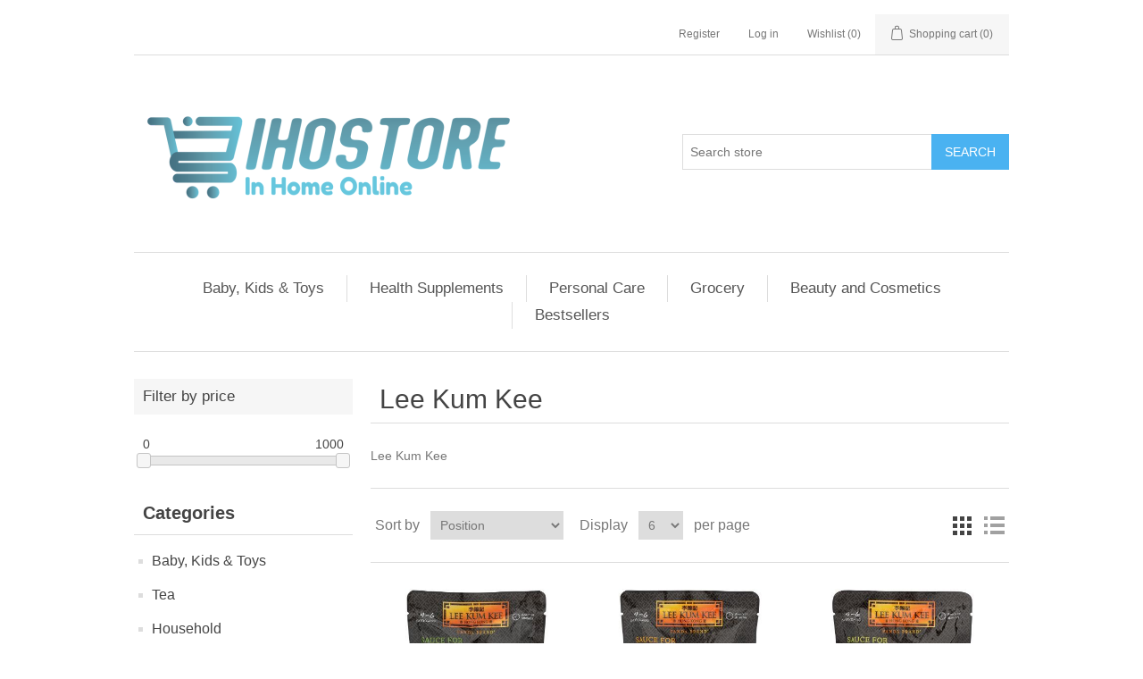

--- FILE ---
content_type: text/html; charset=utf-8
request_url: https://ihostore.com/lee-kum-kee
body_size: 66029
content:
<!DOCTYPE html><html lang=en class=html-manufacturer-page><head><title>Lee Kum Kee</title><meta charset=UTF-8><meta name=description content="We offer a wide variety of trusted products, including high-quality health supplements, effective skincare products, and essential vitamins. Order now!"><meta name=keywords content="Lee Kum Kee"><meta name=generator content=nopCommerce><meta name=viewport content="width=device-width, initial-scale=1"><noscript><img height=1 width=1 style=display:none src="https://www.facebook.com/tr?id=964045178153446&amp;ev=PageView&amp;noscript=1"></noscript><meta name=referrer content=no-referrer-when-downgrade><meta name=google-site-verification content=LTc0EL_-pvDDhlCRDGqN7vxn4grzDfe1tXgd57VCURk><meta name=google-site-verification content=zOVfc034BuNvKH4msPGnY8BQ1biu7nTijzhDz27cUdM><meta name=google-site-verification content=8_HCneJDBmJ9gXhkS6VMZfOeoD-S_h2aQtv24vYuU0w><img srcset="" src="" alt=""><meta name=seobility content=d87039c9c79e59315ab5d8b0a1837cab><meta property=og:type content=website><meta property=og:site_name content=IhoStore><meta property=og:title content="Lee Kum Kee"><meta property=og:url content=/lee-kum-kee><meta property=og:image content=https://ihostore.com/images/thumbs/default-image_200.png><meta property=og:description content="We offer a wide variety of trusted products, including high-quality health supplements, effective skincare products, and essential vitamins. Order now!"><meta name=google-site-verification content=F2PfMCsTzs7cuPqJfv_OltV9FZnYO5Fpc0WWQQEMJF8><script async src="https://www.googletagmanager.com/gtag/js?id=G-HC6EJBD5YJ"></script><link href=/bundles/bj_uc8hdvogqgvhyntwygjxouzakh90zexgoovy68ti.min.css rel=stylesheet><link rel=canonical href=https://ihostore.com/lee-kum-kee><link rel="shortcut icon" href="/icons/icons_0/ihostore fav icon transparent.ico"></head><body><div class=ajax-loading-block-window style=display:none></div><div id=dialog-notifications-success title=Notification style=display:none></div><div id=dialog-notifications-error title=Error style=display:none></div><div id=dialog-notifications-warning title=Warning style=display:none></div><div id=bar-notification class=bar-notification-container data-close=Close></div><!--[if lte IE 8]><div style=clear:both;height:59px;text-align:center;position:relative><a href=http://www.microsoft.com/windows/internet-explorer/default.aspx target=_blank><img src=/Themes/DefaultClean/Content/images/ie_warning.jpg height=42 width=820 alt="You are using an outdated browser. For a faster, safer browsing experience, upgrade for free today."></a></div><![endif]--><div class=master-wrapper-page><div class=header><div class=header-upper><div class=header-selectors-wrapper></div><div class=header-links-wrapper><div class=header-links><ul><li><a href="/register?returnUrl=%2Flee-kum-kee" class=ico-register>Register</a></li><li><a href="/login?returnUrl=%2Flee-kum-kee" class=ico-login>Log in</a></li><li><a href=/wishlist class=ico-wishlist><span class=wishlist-label>Wishlist</span> <span class=wishlist-qty>(0)</span></a></li><li id=topcartlink><a href=/cart class=ico-cart><span class=cart-label>Shopping cart</span> <span class=cart-qty>(0)</span></a></li></ul></div><div id=flyout-cart class=flyout-cart><div class=mini-shopping-cart><div class=count>You have no items in your shopping cart.</div></div></div></div></div><div class=header-lower><div class=header-logo><a href="/"><img alt=IhoStore src="https://ihostore.com/images/thumbs/0063007_ihostore logo 550px 150 .png"></a></div><div class="search-box store-search-box"><form method=get id=small-search-box-form action=/search><input type=text class=search-box-text id=small-searchterms autocomplete=off name=q placeholder="Search store" aria-label="Search store"> <button type=submit class="button-1 search-box-button">Search</button></form></div></div></div><div class=header-menu><ul class="top-menu notmobile"><li><a href=/baby-kids-and-toys>Baby, Kids &amp; Toys</a><div class=sublist-toggle></div><ul class="sublist first-level"><li><a href=/baby-and-children-baby-bath-and-shampoo>Baby Bath and Shampoo</a></li><li><a href=/baby-and-children-toys>Toys</a></li><li><a href=/baby-and-children-baby-lotion-and-oil>Baby Lotion and Oil</a></li><li><a href=/baby-and-children-nursery-cleaning>Nursery Cleaning</a></li><li><a href=/baby-and-children-childrens-health>Children&#x27;s Health</a></li><li><a href=/baby-and-children-maternity-care>Maternity Care</a></li><li><a href=/baby-and-children-baby-skin-and-sun>Baby Skin and Sun</a></li><li><a href=/baby-and-children-oral-care>Oral Care</a></li><li><a href=/baby-and-children-diapers-and-wipes>Diapers and Wipes</a></li><li><a href=/baby-and-children-childrens-vitamins>Children&#x27;s Vitamins</a></li><li><a href=/baby-and-children-bottles-and-cups>Bottles and Cups</a></li><li><a href=/baby-and-children-childrens-homeopathic>Children&#x27;s Homeopathic</a></li><li><a href=/baby-and-children-food-and-formula>Food and Formula</a><div class=sublist-toggle></div><ul class=sublist><li><a href=/food-and-beverage-apple-sauce-and-fruit-squeeze>Apple Sauce and Fruit Squeeze</a></li></ul></li></ul></li><li><a href=/best-health-supplements>Health Supplements</a><div class=sublist-toggle></div><ul class="sublist first-level"><li><a href=/health-supplements-oral-health>Oral Health</a></li><li><a href=/health-supplements-fish-oil-and-omegas>Fish Oil and Omegas</a></li><li><a href=/health-supplements-antioxidants>Antioxidants</a></li><li><a href=/health-supplements-protein-and-meal-replacement-powders>Protein and Meal Replacement Powders</a></li><li><a href=/health-supplements-digestive-health>Digestive Health</a></li><li><a href=/health-supplements-mens-health>Men&#x27;s Health</a></li><li><a href=/health-supplements-sexual-health>Sexual Health</a></li><li><a href=/health-supplements-pain-relief>Pain Relief</a></li><li><a href=/health-supplements-kidney-and-liver>Kidney and Liver</a></li><li><a href=/health-supplements-essential-fatty-acids>Essential Fatty Acids</a></li><li><a href=/health-supplements-bioflavonoids>Bioflavonoids</a></li><li><a href=/health-supplements-blood-sugar-support>Blood Sugar Support</a></li><li><a href=/health-supplements-nausea>Nausea</a></li><li><a href=/health-supplements-sleep-aids>Sleep Aids</a></li><li><a href=/health-supplements-anti-aging>Anti-Aging</a></li><li><a href=/health-supplements-eye-care>Eye Care</a></li><li><a href=/health-supplements-testing-aids>Testing Aids</a></li><li><a href=/supplements-supplements-specialty>Supplements, Specialty</a></li><li><a href=/health-supplements-nutritional-enhancers>Nutritional Enhancers</a></li><li><a href=/health-supplements-glandular-and-hormonal-health>Glandular and Hormonal Health</a></li><li><a href=/health-supplements-thyroid>Thyroid</a></li><li><a href=/health-supplements-circulatory-system>Circulatory System</a></li><li><a href=/health-supplements-allergy-and-sinus>Allergy and Sinus</a></li><li><a href=/health-supplements-cardiovascular-health>Cardiovascular Health</a></li><li><a href=/health-supplements-digestive-health-and-cleansing>Digestive Health and Cleansing</a></li><li><a href=/health-supplements-ear-care-and-hearing>Ear Care and Hearing</a></li><li><a href=/health-supplements-coenzyme-q10>Coenzyme Q10</a></li><li><a href=/health-supplements-cardiovascular-support>Cardiovascular Support</a></li><li><a href=/health-supplements-sore-throat>Sore Throat</a></li><li><a href=/health-supplements-stress-sleep-and-cognitive-function>Stress, Sleep and Cognitive Function</a></li><li><a href=/health-supplements-vision>Vision</a></li><li><a href=/health-supplements-immune-system>Immune System</a></li><li><a href=/health-supplements-hair-skin-and-nails>Hair, Skin, and Nails</a></li><li><a href=/health-supplements-superfoods>Superfoods</a></li><li><a href=/health-supplements-probiotics>Probiotics</a></li><li><a href=/health-supplements-multivitamin>Multivitamin</a></li><li><a href=/health-supplements-cough-cold-and-flu>Cough, Cold, and Flu</a></li><li><a href=/health-supplements-natural-supplements>Natural Supplements</a></li><li><a href=/health-supplements-womens-health>Women&#x27;s Health</a></li><li><a href=/health-supplements-immune-and-allergy-health>Immune and Allergy Health</a></li><li><a href=/health-supplements-bone-and-joint>Bone and Joint</a></li><li><a href=/health-supplements-mood-and-stress>Mood and Stress</a></li><li><a href=/health-supplements-supplement-preparation>Supplement Preparation</a></li><li><a href=/health-supplements-brain-and-memory>Brain and Memory</a></li><li><a href=/health-supplements-cleansing-and-detox>Cleansing and Detox</a></li><li><a href=/health-supplements-urinary-tract>Urinary Tract</a></li><li><a href=/health-supplements-joint-and-skeletal-health>Joint and Skeletal Health</a></li><li><a href=/health-supplements-anti-inflammatory>Anti-Inflammatory</a></li><li><a href=/health-supplements-diet-and-performance>Diet and Performance</a></li><li><a href=/health-supplements-respiratory>Respiratory</a></li><li><a href=/health-supplements-meal-replacements-and-supplements>Meal Replacements and Supplements</a></li></ul></li><li><a href=/personal-care>Personal Care</a><div class=sublist-toggle></div><ul class="sublist first-level"><li><a href=/personal-care-deodorant>Deodorant</a></li><li><a href=/bath-and-body>Bath and Body</a><div class=sublist-toggle></div><ul class=sublist><li><a href=/bath-and-body-body-scrub>Body Scrub</a></li><li><a href=/bath-and-body-liquid-hand-soap>Liquid Hand Soap</a></li><li><a href=/bath-and-body-shea-butter>Shea Butter</a></li><li><a href=/bath-and-body-body-and-massage-oils>Body and Massage Oils</a></li><li><a href=/bath-and-body-hand-and-body-lotion>Hand and Body Lotion</a></li><li><a href=/bath-and-body-bath-accessories>Bath Accessories</a></li><li><a href=/bath-and-body-body-wash>Body Wash</a></li><li><a href=/bath-and-body-fragrance>Fragrance</a></li><li><a href=/bath-and-body-bubble-bath-and-soaks>Bubble Bath and Soaks</a></li><li><a href=/bath-and-body-bar-soap>Bar Soap</a></li></ul></li><li><a href=/personal-care-skin-care>Skin Care</a></li><li><a href=/personal-care-contact-lens-solution>Contact Lens Solution</a></li><li><a href=/personal-care-shaving-creams>Shaving Creams</a></li><li><a href=/personal-care-organic-soaps>Organic soaps</a></li><li><a href=/personal-care-hand-sanitizer>Hand Sanitizer</a></li><li><a href=/personal-care-nail-care>Nail Care</a></li><li><a href=/personal-care-sun-care>Sun Care</a></li><li><a href=/personal-care-feminine-care>Feminine Care</a></li><li><a href=/personal-care-mens-grooming>Men&#x27;s Grooming</a></li><li><a href=/personal-care-sexual-health>Sexual Health</a></li><li><a href=/personal-care-oral-health>Oral Health</a></li><li><a href=/personal-care-first-aid-and-healing>First Aid and Healing</a></li><li><a href=/personal-care-oral-care>Oral Care</a></li><li><a href=/personal-care-insect-repellent>Insect Repellent</a></li><li><a href=/personal-care-oral-hygiene>Oral Hygiene</a></li><li><a href=/personal-care-first-aid>First Aid</a></li><li><a href=/personal-care-foot-care>Foot Care</a><div class=sublist-toggle></div><ul class=sublist><li><a href=/bath-and-body-gloves-and-socks>Gloves and Socks</a></li></ul></li></ul></li><li><a href=/grocery-2>Grocery</a><div class=sublist-toggle></div><ul class="sublist first-level"><li><a href=/home-baking>Home Baking</a><div class=sublist-toggle></div><ul class=sublist><li><a href=/baking-mix>Baking Mix</a></li><li><a href=/baking-ingredients>Baking Ingredients</a></li></ul></li><li><a href=/breakfast-foods>Breakfast Foods</a><div class=sublist-toggle></div><ul class=sublist><li><a href=/organic-honey>Organic Honey</a></li><li><a href=/food-and-beverage-hot-cereal>Hot Cereal</a></li><li><a href=/food-and-beverage-syrup>Syrup</a></li><li><a href=/food-and-beverage-beans-and-grains>Beans and Grains</a></li><li><a href=/food-and-beverage-sandwich-spreads>Sandwich Spreads</a></li><li><a href=/food-and-beverage-nut-butters-and-spreads>Nut Butters and Spreads</a></li><li><a href=/food-and-beverage-fruit-spreads>Fruit Spreads</a></li><li><a href=/food-and-beverage-cereal>Cereal</a></li><li><a href=/food-and-beverage-butters>Butters</a></li></ul></li><li><a href=/rice-grains-pasta-and-noddles>Rice, Grains, Pasta, Nuts, Beans and Seeds</a><div class=sublist-toggle></div><ul class=sublist><li><a href=/food-and-beverage-beans-and-legumes>Beans and Legumes</a></li><li><a href=/food-and-beverage-nuts>Nuts</a></li><li><a href=/food-and-beverage-fibers-and-seeds>Fibers and Seeds</a></li><li><a href=/organic-foods-hemp-flaxseeds-chia>Organic foods- Hemp, Flaxseeds, Chia</a></li><li><a href=/food-and-beverage-nuts-and-seeds>Nuts and Seeds</a></li><li><a href=/food-and-beverage-pasta-and-rice>Pasta and Rice</a></li><li><a href=/food-and-beverage-pasta>Pasta</a></li></ul></li><li><a href=/dessert-and-sweets>Dessert and Sweets</a><div class=sublist-toggle></div><ul class=sublist><li><a href=/food-and-beverage-sweet-snacks>Sweet Snacks</a></li><li><a href=/food-and-beverage-candy-and-chewing-gum>Candy and Chewing Gum</a></li><li><a href=/food-and-beverage-ice-cream-cones-and-toppings>Ice Cream Cones and Toppings</a></li><li><a href=/food-and-beverage-chocolate-bars>Chocolate Bars</a></li><li><a href=/food-and-beverage-cookies>Cookies</a></li><li><a href=/food-and-beverage-chocolate>Chocolate</a></li></ul></li><li><a href=/condiments-and-dressings>Condiments, Salsa, Relish and Dressings</a><div class=sublist-toggle></div><ul class=sublist><li><a href=/food-and-beverage-salsas-and-dips>Salsas and Dips</a></li><li><a href=/food-and-beverage-prepared-sauces>Ketchup, Sauces, Marinade</a></li><li><a href=/food-and-beverage-vinegar>Apple Cider and Balsamic Vinegar</a></li><li><a href=/food-and-beverage-salad-dressings>Salad Dressings</a></li><li><a href=/food-and-beverage-vinegars-and-cooking-wines>Vinegars and Cooking Wines</a></li><li><a href=/food-and-beverage-mustard>Mustard</a></li><li><a href=/food-and-beverage-pickles-peppers-and-relish>Pickles, Peppers and Relish</a></li><li><a href=/food-and-beverage-olives-pickles-peppers-and-relish>Olives, Pickles, Peppers and Relish</a></li><li><a href=/food-and-beverage-sweeteners>Sweeteners</a></li></ul></li><li><a href=/breads-and-crackers>Breads and Crackers</a><div class=sublist-toggle></div><ul class=sublist><li><a href=/food-and-beverage-croutons>Croutons</a></li><li><a href=/food-and-beverage-bread-and-baked-goods>Bread and Baked Goods</a></li><li><a href=/food-and-beverage-bread>Bread</a></li><li><a href=/food-and-beverage-crackers-and-crispbreads>Crackers and Crispbreads</a></li></ul></li><li><a href=/snacks>Snacks</a><div class=sublist-toggle></div><ul class=sublist><li><a href=/food-and-beverage-chips-and-snacks>Chips and Snacks</a></li><li><a href=/food-and-beverage-jerky>Jerky</a></li></ul></li><li><a href=/healthy-and-organic-energy-snacks>Healthy and Organic Energy Snacks</a><div class=sublist-toggle></div><ul class=sublist><li><a href=/food-and-beverage-fruit-and-fruit-snacks>Fruit and Fruit Snacks</a></li><li><a href=/food-and-beverage-nutritional-bars>Nutritional Bars</a></li><li><a href=/food-and-beverage-fruit-and-nut-bars>Fruit and Nut Bars</a></li><li><a href=/food-and-beverage-protein-snacks>Protein Snacks</a></li></ul></li><li><a href=/beverages>Beverages</a><div class=sublist-toggle></div><ul class=sublist><li><a href=/food-and-beverage-beverage-mixes>Beverage Mixes</a></li><li><a href=/food-and-beverage-juices-and-concentrates>Juices and Concentrates</a></li><li><a href=/food-and-beverage-beverages>Hot and Cold Beverages</a></li><li><a href=/food-and-beverage-non-dairy-milk>Non-Dairy Milk</a></li><li><a href=/food-and-beverage-coffee>Coffee</a></li><li><a href=/food-and-beverage-aseptic-milk>Aseptic Organic Milk</a></li><li><a href=/food-and-beverage-flavored-water>Flavored Water</a></li><li><a href=/food-and-beverage-concentrates-and-juices>Concentrates and Juices</a></li><li><a href=/food-and-beverage-water>Water</a></li></ul></li><li><a href=/canned-packed-ready-to-eat-goods>Canned, Packed, Ready to Eat goods</a><div class=sublist-toggle></div><ul class=sublist><li><a href=/food-and-beverage-packaged-fruits>CannedFruits</a></li><li><a href=/food-and-beverage-canned-fruit>Canned /Packed Fruit</a></li><li><a href=/food-and-beverage-canned-fish>Canned Fish</a></li><li><a href=/food-and-beverage-soups>Soups</a></li><li><a href=/food-and-beverage-soups-and-sauces>Soups and Sauces</a></li><li><a href=/food-and-beverage-canned-meat>Canned Meat</a></li><li><a href=/food-and-beverage-apple-sauce>Apple Sauce</a></li></ul></li><li><a href=/asian-european-spanish-foods>Asian, European, Spanish Foods</a><div class=sublist-toggle></div><ul class=sublist><li><a href=/food-and-beverage-ethnic-foods>Asian Foods</a></li><li><a href=/food-and-beverage-seaweed>Seaweed</a></li><li><a href=/food-and-beverage-food-preparation>Ready to Cook</a></li></ul></li><li><a href=/cooking-ingredients>Cooking Ingredients</a><div class=sublist-toggle></div><ul class=sublist><li><a href=/food-and-beverage-packaged-vegetables>Packaged Vegetables</a></li><li><a href=/food-and-beverage-pasta-sauce>Pasta Sauce</a></li><li><a href=/food-and-beverage-salt-spices-and-seasonings>Salt, Spices and Seasonings</a></li><li><a href=/food-and-beverage-cooking-oils>Cooking Oils</a></li><li><a href=/food-and-beverage-salt-spice-and-seasoning>Salt Spice and Seasoning</a></li><li><a href=/food-and-beverage-canned-vegetables>Canned Vegetables</a></li><li><a href=/food-and-beverage-salt-and-seasonings>Salt and Seasonings</a></li><li><a href=/food-and-beverage-tomato-and-tomato-products>Tomato and Tomato Products</a></li><li><a href=/food-and-beverage-soup>Broth and Soup Stocks</a></li><li><a href=/food-and-beverage-bread-crumbs-and-coatings>Bread Crumbs and Coatings</a></li></ul></li></ul></li><li><a href=/beauty-and-cosmetics>Beauty and Cosmetics</a><div class=sublist-toggle></div><ul class="sublist first-level"><li><a href=/cosmetics-eye-liner>Eye Liner</a></li><li><a href=/cosmetics-blush-and-powder>Blush and Powder</a></li><li><a href=/cosmetics-lipstick-and-lip-gloss>Lipstick and Lip Gloss</a></li><li><a href=/cosmetics-mascara>Mascara</a></li><li><a href=/cosmetics-eye-shadow>Eye Shadow</a></li><li><a href=/cosmetics-nail-polish>Nail Polish</a></li><li><a href=/cosmetics-cosmetic-tools>Cosmetic Tools</a></li><li><a href=/cosmetics-foundation-and-concealer>Foundation and Concealer</a></li></ul></li><li><a href=/bestsellers>Bestsellers</a></li></ul><div class=menu-toggle>Categories</div><ul class="top-menu mobile"><li><a href=/baby-kids-and-toys>Baby, Kids &amp; Toys</a><div class=sublist-toggle></div><ul class="sublist first-level"><li><a href=/baby-and-children-baby-bath-and-shampoo>Baby Bath and Shampoo</a></li><li><a href=/baby-and-children-toys>Toys</a></li><li><a href=/baby-and-children-baby-lotion-and-oil>Baby Lotion and Oil</a></li><li><a href=/baby-and-children-nursery-cleaning>Nursery Cleaning</a></li><li><a href=/baby-and-children-childrens-health>Children&#x27;s Health</a></li><li><a href=/baby-and-children-maternity-care>Maternity Care</a></li><li><a href=/baby-and-children-baby-skin-and-sun>Baby Skin and Sun</a></li><li><a href=/baby-and-children-oral-care>Oral Care</a></li><li><a href=/baby-and-children-diapers-and-wipes>Diapers and Wipes</a></li><li><a href=/baby-and-children-childrens-vitamins>Children&#x27;s Vitamins</a></li><li><a href=/baby-and-children-bottles-and-cups>Bottles and Cups</a></li><li><a href=/baby-and-children-childrens-homeopathic>Children&#x27;s Homeopathic</a></li><li><a href=/baby-and-children-food-and-formula>Food and Formula</a><div class=sublist-toggle></div><ul class=sublist><li><a href=/food-and-beverage-apple-sauce-and-fruit-squeeze>Apple Sauce and Fruit Squeeze</a></li></ul></li></ul></li><li><a href=/tea>Tea</a><div class=sublist-toggle></div><ul class="sublist first-level"><li><a href=/tea-wellness-teas>Wellness Teas</a></li><li><a href=/tea-oolong-tea>Oolong Tea</a></li><li><a href=/tea-wellness-tea>Wellness Tea</a></li><li><a href=/tea-green-tea>Green Tea</a></li><li><a href=/tea-chamomile-tea>Chamomile Tea</a></li><li><a href=/tea-chai-tea>Chai Tea</a></li><li><a href=/tea-assorted-teas>Assorted Teas</a></li><li><a href=/tea-rooibos-tea>Rooibos Tea</a></li><li><a href=/tea-pu-erh-tea>Pu-erh Tea</a></li><li><a href=/tea-white-tea>White Tea</a></li><li><a href=/tea-herbal-tea>Herbal Tea</a></li><li><a href=/tea-black-tea>Black Tea</a></li></ul></li><li><a href=/household>Household</a><div class=sublist-toggle></div><ul class="sublist first-level"><li><a href=/household-tableware>Tableware</a></li><li><a href=/household-biodegradable-bags>Biodegradable Bags</a></li><li><a href=/household-scrubbers-and-sponges>Brushes, Scrubbers and Sponges</a></li><li><a href=/household-food-containers>Food Plastic &amp; Aluminum Foil Wrapper, Ziplock and Food Waste Bags</a></li><li><a href=/household-lighting>Lighting</a></li><li><a href=/household-water-bottles>Water Bottles</a></li><li><a href=/household-household-gloves>Household Gloves</a></li><li><a href=/household-pest-control>Pest Control</a></li><li><a href=/household-coffee-filters>Coffee Filters</a></li><li><a href=/household-drain-care>Drain Care</a></li><li><a href=/household-cleaning-cloths>Cleaning Cloths</a></li><li><a href=/household-bathroom-tissue>Bathroom Tissue</a></li><li><a href=/household-laundry>Laundry</a></li><li><a href=/household-garden>Garden</a></li><li><a href=/grocery-misc-nonfoods>Misc. Nonfoods</a></li><li><a href=/household-reusable-bags>Reusable Bags</a></li><li><a href=/household-dishwashing>Dishwashing</a></li><li><a href=/household-fresh-food-wash>Vegetable and Fruit Food Wash</a></li><li><a href=/household-dust-and-mop>Dust and Mop</a></li><li><a href=/household-paper-towels>Paper Towels</a></li><li><a href=/household-deodorizers>Deodorizers</a></li><li><a href=/household-bbq-supplies>BBQ Supplies</a></li><li><a href=/household-air-fresheners>Air Fresheners</a></li><li><a href=/household-water-filters>Water Filters</a></li><li><a href=/household-reusable-containers>Reusable Containers</a></li><li><a href=/household-household-cleaners>Household Cleaners</a></li><li><a href=/household-food-preparation>Food Preparation</a></li></ul></li><li><a href=/botanicals-and-herbs>Botanicals and Herbs</a><div class=sublist-toggle></div><ul class="sublist first-level"><li><a href=/botanicals-and-herbs-herbal-supplements>Herbal Supplements</a></li><li><a href=/botanicals-and-herbs-juices-and-concentrates>Juices and Concentrates</a></li><li><a href=/botanicals-and-herbs-aromatherapy>Aromatherapy</a></li><li><a href=/botanicals-and-herbs-single-herb-supplements>Single Herb Supplements</a></li><li><a href=/botanicals-and-herbs-concentrates-and-juices>Concentrates and Juices</a></li><li><a href=/botanicals-and-herbs-carrier-oils>Carrier Oils</a></li><li><a href=/botanicals-and-herbs-dried-herbs>Dried Herbs</a></li><li><a href=/botanicals-and-herbs-botanical-oils>Botanical Oils</a></li><li><a href=/botanicals-and-herbs-essential-oils>Essential Oils</a></li><li><a href=/botanicals-and-herbs-botanical-extracts>Botanical Extracts</a></li></ul></li><li><a href=/pet-care-and-supplies>Pet Care and Supplies</a><div class=sublist-toggle></div><ul class="sublist first-level"><li><a href=/pet-care-and-supplies-waste-bags>Waste Bags</a></li><li><a href=/pet-care-and-supplies-oral-care>Oral Care</a></li><li><a href=/pet-care-and-supplies-pet-accessories>Pet Accessories</a></li><li><a href=/pet-care-and-supplies-pet-food-and-treats>Pet Food and Treats</a></li><li><a href=/pet-care-and-supplies-pet-supplements>Pet Supplements</a></li><li><a href=/pet-care-and-supplies-grooming-and-shampoo>Grooming and Shampoo</a></li><li><a href=/pet-care-and-supplies-odor-and-stain-removers>Odor and Stain Removers</a></li><li><a href=/pet-care-and-supplies-cat-food-and-treats>Cat Food and Treats</a></li><li><a href=/pet-care-and-supplies-dog-food-and-treats>Dog Food and Treats</a></li></ul></li><li><a href=/best-health-supplements>Health Supplements</a><div class=sublist-toggle></div><ul class="sublist first-level"><li><a href=/health-supplements-oral-health>Oral Health</a></li><li><a href=/health-supplements-fish-oil-and-omegas>Fish Oil and Omegas</a></li><li><a href=/health-supplements-antioxidants>Antioxidants</a></li><li><a href=/health-supplements-protein-and-meal-replacement-powders>Protein and Meal Replacement Powders</a></li><li><a href=/health-supplements-digestive-health>Digestive Health</a></li><li><a href=/health-supplements-mens-health>Men&#x27;s Health</a></li><li><a href=/health-supplements-sexual-health>Sexual Health</a></li><li><a href=/health-supplements-pain-relief>Pain Relief</a></li><li><a href=/health-supplements-kidney-and-liver>Kidney and Liver</a></li><li><a href=/homeopathic>Homeopathic</a><div class=sublist-toggle></div><ul class=sublist><li><a href=/homeopathic-homeopathic-skin-care>Homeopathic Skin Care</a></li><li><a href=/homeopathic-homeopathic-cough-and-cold>Homeopathic Cough and Cold</a></li><li><a href=/homeopathic-homeopathic-mood-and-stress>Homeopathic Mood and Stress</a></li><li><a href=/homeopathic-homeopathic-digestive-aids>Homeopathic Digestive Aids</a></li><li><a href=/homeopathic-homeopathic-pain-relief>Homeopathic Pain Relief</a></li><li><a href=/homeopathic-homeopathic-allergy-care>Homeopathic Allergy Care</a></li><li><a href=/homeopathic-homeopathic-remedies>Homeopathic Remedies</a></li></ul></li><li><a href=/health-supplements-essential-fatty-acids>Essential Fatty Acids</a></li><li><a href=/health-supplements-bioflavonoids>Bioflavonoids</a></li><li><a href=/health-supplements-blood-sugar-support>Blood Sugar Support</a></li><li><a href=/health-supplements-nausea>Nausea</a></li><li><a href=/health-supplements-sleep-aids>Sleep Aids</a></li><li><a href=/health-supplements-anti-aging>Anti-Aging</a></li><li><a href=/health-supplements-eye-care>Eye Care</a></li><li><a href=/health-supplements-testing-aids>Testing Aids</a></li><li><a href=/supplements-supplements-specialty>Supplements, Specialty</a></li><li><a href=/health-supplements-nutritional-enhancers>Nutritional Enhancers</a></li><li><a href=/health-supplements-glandular-and-hormonal-health>Glandular and Hormonal Health</a></li><li><a href=/health-supplements-thyroid>Thyroid</a></li><li><a href=/health-supplements-circulatory-system>Circulatory System</a></li><li><a href=/health-supplements-allergy-and-sinus>Allergy and Sinus</a></li><li><a href=/health-supplements-cardiovascular-health>Cardiovascular Health</a></li><li><a href=/health-supplements-digestive-health-and-cleansing>Digestive Health and Cleansing</a></li><li><a href=/health-supplements-ear-care-and-hearing>Ear Care and Hearing</a></li><li><a href=/health-supplements-coenzyme-q10>Coenzyme Q10</a></li><li><a href=/health-supplements-cardiovascular-support>Cardiovascular Support</a></li><li><a href=/health-supplements-sore-throat>Sore Throat</a></li><li><a href=/health-supplements-stress-sleep-and-cognitive-function>Stress, Sleep and Cognitive Function</a></li><li><a href=/health-supplements-vision>Vision</a></li><li><a href=/health-supplements-immune-system>Immune System</a></li><li><a href=/health-supplements-hair-skin-and-nails>Hair, Skin, and Nails</a></li><li><a href=/health-supplements-superfoods>Superfoods</a></li><li><a href=/health-supplements-probiotics>Probiotics</a></li><li><a href=/health-supplements-multivitamin>Multivitamin</a></li><li><a href=/health-supplements-cough-cold-and-flu>Cough, Cold, and Flu</a></li><li><a href=/health-supplements-natural-supplements>Natural Supplements</a></li><li><a href=/health-supplements-womens-health>Women&#x27;s Health</a></li><li><a href=/health-supplements-immune-and-allergy-health>Immune and Allergy Health</a></li><li><a href=/health-supplements-bone-and-joint>Bone and Joint</a></li><li><a href=/health-supplements-mood-and-stress>Mood and Stress</a></li><li><a href=/health-supplements-supplement-preparation>Supplement Preparation</a></li><li><a href=/health-supplements-brain-and-memory>Brain and Memory</a></li><li><a href=/health-supplements-cleansing-and-detox>Cleansing and Detox</a></li><li><a href=/health-supplements-urinary-tract>Urinary Tract</a></li><li><a href=/health-supplements-joint-and-skeletal-health>Joint and Skeletal Health</a></li><li><a href=/health-supplements-anti-inflammatory>Anti-Inflammatory</a></li><li><a href=/health-supplements-diet-and-performance>Diet and Performance</a></li><li><a href=/health-supplements-respiratory>Respiratory</a></li><li><a href=/health-supplements-meal-replacements-and-supplements>Meal Replacements and Supplements</a></li></ul></li><li><a href=/personal-care>Personal Care</a><div class=sublist-toggle></div><ul class="sublist first-level"><li><a href=/personal-care-deodorant>Deodorant</a></li><li><a href=/bath-and-body>Bath and Body</a><div class=sublist-toggle></div><ul class=sublist><li><a href=/bath-and-body-body-scrub>Body Scrub</a></li><li><a href=/bath-and-body-liquid-hand-soap>Liquid Hand Soap</a></li><li><a href=/bath-and-body-shea-butter>Shea Butter</a></li><li><a href=/bath-and-body-body-and-massage-oils>Body and Massage Oils</a></li><li><a href=/bath-and-body-hand-and-body-lotion>Hand and Body Lotion</a></li><li><a href=/bath-and-body-bath-accessories>Bath Accessories</a></li><li><a href=/bath-and-body-body-wash>Body Wash</a></li><li><a href=/bath-and-body-fragrance>Fragrance</a></li><li><a href=/bath-and-body-bubble-bath-and-soaks>Bubble Bath and Soaks</a></li><li><a href=/bath-and-body-bar-soap>Bar Soap</a></li></ul></li><li><a href=/personal-care-skin-care>Skin Care</a></li><li><a href=/personal-care-contact-lens-solution>Contact Lens Solution</a></li><li><a href=/personal-care-shaving-creams>Shaving Creams</a></li><li><a href=/facial-care>Facial Care</a><div class=sublist-toggle></div><ul class=sublist><li><a href=/personal-care-facial-care>Facial Care</a></li><li><a href=/facial-care-lip-balm>Lip Balm</a></li><li><a href=/facial-care-masks-and-toners>Masks and Toners</a></li><li><a href=/facial-care-moisturizers>Moisturizers</a></li><li><a href=/facial-care-serums>Serums</a></li><li><a href=/facial-care-cleansers>Cleansers</a></li><li><a href=/facial-care-eye-cream>Eye Cream</a></li></ul></li><li><a href=/personal-care-organic-soaps>Organic soaps</a></li><li><a href=/personal-care-hand-sanitizer>Hand Sanitizer</a></li><li><a href=/hair-care>Hair Care</a><div class=sublist-toggle></div><ul class=sublist><li><a href=/hair-care-hair-color>Hair Color</a></li><li><a href=/hair-care-styling-needs>Styling Needs</a></li><li><a href=/hair-care-shampoo>Shampoo</a></li><li><a href=/hair-care-conditioner>Conditioner</a></li></ul></li><li><a href=/personal-care-nail-care>Nail Care</a></li><li><a href=/personal-care-sun-care>Sun Care</a></li><li><a href=/personal-care-feminine-care>Feminine Care</a></li><li><a href=/personal-care-mens-grooming>Men&#x27;s Grooming</a></li><li><a href=/personal-care-sexual-health>Sexual Health</a></li><li><a href=/personal-care-oral-health>Oral Health</a></li><li><a href=/personal-care-first-aid-and-healing>First Aid and Healing</a></li><li><a href=/personal-care-oral-care>Oral Care</a></li><li><a href=/personal-care-insect-repellent>Insect Repellent</a></li><li><a href=/personal-care-oral-hygiene>Oral Hygiene</a></li><li><a href=/personal-care-first-aid>First Aid</a></li><li><a href=/personal-care-foot-care>Foot Care</a><div class=sublist-toggle></div><ul class=sublist><li><a href=/bath-and-body-gloves-and-socks>Gloves and Socks</a></li></ul></li></ul></li><li><a href=/grocery-2>Grocery</a><div class=sublist-toggle></div><ul class="sublist first-level"><li><a href=/home-baking>Home Baking</a><div class=sublist-toggle></div><ul class=sublist><li><a href=/baking-mix>Baking Mix</a></li><li><a href=/baking-ingredients>Baking Ingredients</a></li></ul></li><li><a href=/breakfast-foods>Breakfast Foods</a><div class=sublist-toggle></div><ul class=sublist><li><a href=/organic-honey>Organic Honey</a></li><li><a href=/food-and-beverage-hot-cereal>Hot Cereal</a></li><li><a href=/food-and-beverage-syrup>Syrup</a></li><li><a href=/food-and-beverage-beans-and-grains>Beans and Grains</a></li><li><a href=/food-and-beverage-sandwich-spreads>Sandwich Spreads</a></li><li><a href=/food-and-beverage-nut-butters-and-spreads>Nut Butters and Spreads</a></li><li><a href=/food-and-beverage-fruit-spreads>Fruit Spreads</a></li><li><a href=/food-and-beverage-cereal>Cereal</a></li><li><a href=/food-and-beverage-butters>Butters</a></li></ul></li><li><a href=/rice-grains-pasta-and-noddles>Rice, Grains, Pasta, Nuts, Beans and Seeds</a><div class=sublist-toggle></div><ul class=sublist><li><a href=/food-and-beverage-beans-and-legumes>Beans and Legumes</a></li><li><a href=/food-and-beverage-nuts>Nuts</a></li><li><a href=/food-and-beverage-fibers-and-seeds>Fibers and Seeds</a></li><li><a href=/organic-foods-hemp-flaxseeds-chia>Organic foods- Hemp, Flaxseeds, Chia</a></li><li><a href=/food-and-beverage-nuts-and-seeds>Nuts and Seeds</a></li><li><a href=/food-and-beverage-pasta-and-rice>Pasta and Rice</a></li><li><a href=/food-and-beverage-pasta>Pasta</a></li></ul></li><li><a href=/dessert-and-sweets>Dessert and Sweets</a><div class=sublist-toggle></div><ul class=sublist><li><a href=/food-and-beverage-sweet-snacks>Sweet Snacks</a></li><li><a href=/food-and-beverage-candy-and-chewing-gum>Candy and Chewing Gum</a></li><li><a href=/grocery-candy-bars>Candy Bars</a><div class=sublist-toggle></div><ul class=sublist><li><a href=/grocery-grocery-candy-bars-gum>Gum</a><div class=sublist-toggle></div><ul class=sublist><li><a href=/grocery-grocery-candy-bars-grocery-grocery-candy-bars-gum-cough-drops>Cough Drops</a></li></ul></li></ul></li><li><a href=/food-and-beverage-ice-cream-cones-and-toppings>Ice Cream Cones and Toppings</a></li><li><a href=/food-and-beverage-chocolate-bars>Chocolate Bars</a></li><li><a href=/food-and-beverage-cookies>Cookies</a></li><li><a href=/food-and-beverage-chocolate>Chocolate</a></li><li><a href=/grocery-cookies>Sweet Snacks</a></li></ul></li><li><a href=/condiments-and-dressings>Condiments, Salsa, Relish and Dressings</a><div class=sublist-toggle></div><ul class=sublist><li><a href=/food-and-beverage-salsas-and-dips>Salsas and Dips</a></li><li><a href=/grocery-condiments-mayo-catsup-vinegr>Condiments</a></li><li><a href=/food-and-beverage-prepared-sauces>Ketchup, Sauces, Marinade</a></li><li><a href=/food-and-beverage-vinegar>Apple Cider and Balsamic Vinegar</a></li><li><a href=/food-and-beverage-salad-dressings>Salad Dressings</a></li><li><a href=/food-and-beverage-vinegars-and-cooking-wines>Vinegars and Cooking Wines</a></li><li><a href=/food-and-beverage-mustard>Mustard</a></li><li><a href=/food-and-beverage-pickles-peppers-and-relish>Pickles, Peppers and Relish</a></li><li><a href=/food-and-beverage-olives-pickles-peppers-and-relish>Olives, Pickles, Peppers and Relish</a></li><li><a href=/grocery-sweetnrs-pkgd-flavring-syrup>Sweeteners &amp; Flavoring/Syrup</a></li><li><a href=/food-and-beverage-sweeteners>Sweeteners</a></li></ul></li><li><a href=/breads-and-crackers>Breads and Crackers</a><div class=sublist-toggle></div><ul class=sublist><li><a href=/food-and-beverage-croutons>Croutons</a></li><li><a href=/food-and-beverage-bread-and-baked-goods>Bread and Baked Goods</a></li><li><a href=/food-and-beverage-bread>Bread</a></li><li><a href=/food-and-beverage-crackers-and-crispbreads>Crackers and Crispbreads</a></li></ul></li><li><a href=/snacks>Snacks</a><div class=sublist-toggle></div><ul class=sublist><li><a href=/food-and-beverage-chips-and-snacks>Chips and Snacks</a></li><li><a href=/food-and-beverage-jerky>Jerky</a></li></ul></li><li><a href=/healthy-and-organic-energy-snacks>Healthy and Organic Energy Snacks</a><div class=sublist-toggle></div><ul class=sublist><li><a href=/food-and-beverage-fruit-and-fruit-snacks>Fruit and Fruit Snacks</a></li><li><a href=/grocery-chips-pretzels-snacksvegetable-fruit-chips>Chips Pretzels &amp; Snacksvegetable &amp; Fruit Chips</a></li><li><a href=/grocery-bars-cereal-snack-granola>Bars,Cereal/Snack/Granola</a></li><li><a href=/food-and-beverage-nutritional-bars>Nutritional Bars</a></li><li><a href=/food-and-beverage-fruit-and-nut-bars>Fruit and Nut Bars</a></li><li><a href=/grocery-bars-nutritional>Bars, Nutritional</a></li><li><a href=/food-and-beverage-protein-snacks>Protein Snacks</a></li></ul></li><li><a href=/beverages>Beverages</a><div class=sublist-toggle></div><ul class=sublist><li><a href=/food-and-beverage-beverage-mixes>Beverage Mixes</a></li><li><a href=/food-and-beverage-juices-and-concentrates>Juices and Concentrates</a></li><li><a href=/food-and-beverage-beverages>Hot and Cold Beverages</a></li><li><a href=/food-and-beverage-non-dairy-milk>Non-Dairy Milk</a></li><li><a href=/grocery-beverage-tea-bags-loose-ready>Beverage,Tea-Bags/Loose/Ready</a></li><li><a href=/food-and-beverage-coffee>Coffee</a></li><li><a href=/food-and-beverage-aseptic-milk>Aseptic Organic Milk</a></li><li><a href=/food-and-beverage-flavored-water>Flavored Water</a></li><li><a href=/food-and-beverage-concentrates-and-juices>Concentrates and Juices</a></li><li><a href=/food-and-beverage-water>Water</a></li></ul></li><li><a href=/canned-packed-ready-to-eat-goods>Canned, Packed, Ready to Eat goods</a><div class=sublist-toggle></div><ul class=sublist><li><a href=/food-and-beverage-packaged-fruits>CannedFruits</a></li><li><a href=/food-and-beverage-canned-fruit>Canned /Packed Fruit</a></li><li><a href=/food-and-beverage-canned-fish>Canned Fish</a></li><li><a href=/food-and-beverage-soups>Soups</a></li><li><a href=/food-and-beverage-soups-and-sauces>Soups and Sauces</a></li><li><a href=/food-and-beverage-canned-meat>Canned Meat</a></li><li><a href=/food-and-beverage-apple-sauce>Apple Sauce</a></li><li><a href=/grocery-fruit-sauces-canned>Fruit; Sauces/Canned</a></li></ul></li><li><a href=/asian-european-spanish-foods>Asian, European, Spanish Foods</a><div class=sublist-toggle></div><ul class=sublist><li><a href=/food-and-beverage-ethnic-foods>Asian Foods</a></li><li><a href=/food-and-beverage-seaweed>Seaweed</a></li><li><a href=/food-and-beverage-food-preparation>Ready to Cook</a></li><li><a href=/grocery-soup-dry-mixes-bouillion-ramen>Soup,Dry Mixes/Bouillion/Ramen</a></li></ul></li><li><a href=/cooking-ingredients>Cooking Ingredients</a><div class=sublist-toggle></div><ul class=sublist><li><a href=/food-and-beverage-packaged-vegetables>Packaged Vegetables</a></li><li><a href=/food-and-beverage-pasta-sauce>Pasta Sauce</a></li><li><a href=/food-and-beverage-salt-spices-and-seasonings>Salt, Spices and Seasonings</a></li><li><a href=/food-and-beverage-cooking-oils>Cooking Oils</a></li><li><a href=/food-and-beverage-salt-spice-and-seasoning>Salt Spice and Seasoning</a></li><li><a href=/food-and-beverage-canned-vegetables>Canned Vegetables</a></li><li><a href=/food-and-beverage-salt-and-seasonings>Salt and Seasonings</a></li><li><a href=/grocery-seasoning-extracts-pkgd-salt>Seasoning/Extracts/Pkgd Salt</a></li><li><a href=/food-and-beverage-tomato-and-tomato-products>Tomato and Tomato Products</a></li><li><a href=/food-and-beverage-soup>Broth and Soup Stocks</a></li><li><a href=/food-and-beverage-bread-crumbs-and-coatings>Bread Crumbs and Coatings</a></li></ul></li></ul></li><li><a href=/undefined>Undefined</a><div class=sublist-toggle></div><ul class="sublist first-level"><li><a href=/undefined-undefined>Undefined</a></li></ul></li><li><a href=/vitamins-and-minerals>Vitamins and Minerals</a><div class=sublist-toggle></div><ul class="sublist first-level"><li><a href=/vitamins-and-minerals-vitamin-b>Vitamin B</a></li><li><a href=/vitamins-and-minerals-vitamin-c>Vitamin C</a></li><li><a href=/vitamins-and-minerals-mens-vitamins>Men&#x27;s Vitamins</a></li><li><a href=/vitamins-and-minerals-mineral-supplements>Mineral Supplements</a></li><li><a href=/vitamins-and-minerals-vitamin-d>Vitamin D</a></li><li><a href=/vitamins-and-minerals-multivitamins>Multivitamins</a></li><li><a href=/vitamins-and-minerals-trace-elements>Trace Elements</a></li><li><a href=/vitamins-and-minerals-calcium>Calcium</a></li><li><a href=/vitamins-and-minerals-silver>Silver</a></li><li><a href=/vitamins-and-minerals-vitamin-e>Vitamin E</a></li><li><a href=/vitamins-and-minerals-womens-vitamins>Women&#x27;s Vitamins</a></li></ul></li><li><a href=/beauty-and-cosmetics>Beauty and Cosmetics</a><div class=sublist-toggle></div><ul class="sublist first-level"><li><a href=/cosmetics-eye-liner>Eye Liner</a></li><li><a href=/cosmetics-blush-and-powder>Blush and Powder</a></li><li><a href=/cosmetics-lipstick-and-lip-gloss>Lipstick and Lip Gloss</a></li><li><a href=/cosmetics-mascara>Mascara</a></li><li><a href=/cosmetics-eye-shadow>Eye Shadow</a></li><li><a href=/cosmetics-nail-polish>Nail Polish</a></li><li><a href=/cosmetics-cosmetic-tools>Cosmetic Tools</a></li><li><a href=/cosmetics-foundation-and-concealer>Foundation and Concealer</a></li></ul></li><li><a href=/bulk-foods>Bulk Foods</a><div class=sublist-toggle></div><ul class="sublist first-level"><li><a href=/food-and-beverage-bulk-snacks>Bulk Snacks</a></li></ul></li><li><a href=/candles-and-incense>Candles and Incense</a><div class=sublist-toggle></div><ul class="sublist first-level"><li><a href=/candles-and-incense-taper-candles>Taper Candles</a></li><li><a href=/candles-and-incense-tealights>Tealights</a></li><li><a href=/candles-and-incense-jar-candles>Jar Candles</a></li><li><a href=/candles-and-incense-candle-accessories>Candle Accessories</a></li><li><a href=/candles-and-incense-votive-candles>Votive Candles</a></li><li><a href=/candles-and-incense-pillar-candles>Pillar Candles</a></li><li><a href=/candles-and-incense-incense>Incense</a></li></ul></li><li><a href=/sports-and-fitness>Sports and Fitness</a><div class=sublist-toggle></div><ul class="sublist first-level"><li><a href=/sports-and-fitness-energy-bars>Energy Bars</a></li><li><a href=/sports-and-fitness-protein-shakes-and-shots>Protein Shakes and Shots</a></li><li><a href=/sports-and-fitness-diet-aids>Diet Aids</a></li><li><a href=/sports-and-fitness-energy-supplements>Energy Supplements</a></li><li><a href=/sports-and-fitness-protein-bars>Protein Bars</a></li><li><a href=/sports-and-fitness-muscle-building>Muscle Building</a></li><li><a href=/sports-and-fitness-meal-replacements>Meal Replacements</a></li><li><a href=/sports-and-fitness-protein-powders>Protein Powders</a></li><li><a href=/sports-and-fitness-electrolytes>Electrolytes</a></li><li><a href=/sports-and-fitness-glandulars>Glandulars</a></li><li><a href=/sports-and-fitness-amino-acids>Amino Acids</a></li></ul></li><li><a href=/bestsellers>Bestsellers</a></li><li><a href=/gift-cards>Gift Cards</a></li></ul></div><div class=master-wrapper-content><div id=fb-root></div><div class=master-column-wrapper><div class=side-2><div class="block product-filters"><div class="product-filter price-range-filter"><div class=filter-title><strong>Filter by price</strong></div><div class=filter-content><div class=selected-price-range><span class=from></span> <span class=to></span></div><div id=price-range-slider></div></div></div></div><div class="block block-category-navigation"><div class=title><strong>Categories</strong></div><div class=listbox><ul class=list><li class=inactive><a href=/baby-kids-and-toys>Baby, Kids &amp; Toys</a></li><li class=inactive><a href=/tea>Tea</a></li><li class=inactive><a href=/household>Household</a></li><li class=inactive><a href=/botanicals-and-herbs>Botanicals and Herbs</a></li><li class=inactive><a href=/pet-care-and-supplies>Pet Care and Supplies</a></li><li class=inactive><a href=/best-health-supplements>Health Supplements</a></li><li class=inactive><a href=/personal-care>Personal Care</a></li><li class=inactive><a href=/grocery-2>Grocery</a></li><li class=inactive><a href=/undefined>Undefined</a></li><li class=inactive><a href=/vitamins-and-minerals>Vitamins and Minerals</a></li><li class=inactive><a href=/beauty-and-cosmetics>Beauty and Cosmetics</a></li><li class=inactive><a href=/bulk-foods>Bulk Foods</a></li><li class=inactive><a href=/candles-and-incense>Candles and Incense</a></li><li class=inactive><a href=/sports-and-fitness>Sports and Fitness</a></li><li class=inactive><a href=/bestsellers>Bestsellers</a></li><li class=inactive><a href=/gift-cards>Gift Cards</a></li></ul></div></div><div class="block block-manufacturer-navigation"><div class=title><strong>Manufacturers</strong></div><div class=listbox><ul class=list><li class=inactive><a href=/i-and-love-and-you>&quot;I And Love And You&quot;&#xAE;</a></li><li class=inactive><a href=/4-sisters>4 Sisters</a></li></ul><div class=view-all><a href=/manufacturer/all>View all</a></div></div></div><div class="block block-popular-tags"><div class=title><strong>Popular tags</strong></div><div class=listbox><div class=tags><ul><li><a href=/100-organic style=font-size:85%>100% Organic</a></li><li><a href=/70-organic style=font-size:80%>70%&#x2B; Organic</a></li><li><a href=/95-organic style=font-size:90%>95%&#x2B; Organic</a></li><li><a href=/all-natural style=font-size:80%>all natural</a></li><li><a href=/cruelty-free style=font-size:80%>cruelty-free</a></li><li><a href=/dairy-free style=font-size:90%>Dairy Free</a></li><li><a href=/drug-free style=font-size:80%>drug-free</a></li><li><a href=/fair-trade style=font-size:85%>Fair Trade</a></li><li><a href=/gluten-free style=font-size:120%>Gluten Free</a></li><li><a href=/gmo-free style=font-size:120%>GMO Free</a></li><li><a href=/kosher style=font-size:120%>Kosher</a></li><li><a href=/organic style=font-size:100%>Organic</a></li><li><a href=/vegan style=font-size:90%>Vegan</a></li><li><a href=/wheat-free style=font-size:90%>Wheat Free</a></li><li><a href=/yeast-free style=font-size:90%>Yeast Free</a></li></ul></div><div class=view-all><a href=/producttag/all>View all</a></div></div></div></div><div class=center-2><div class="page manufacturer-page"><div class=page-title><h1>Lee Kum Kee</h1></div><div class=page-body><div class=manufacturer-description>Lee Kum Kee</div><div class=product-selectors><div class=product-viewmode><span>View as</span> <a class="viewmode-icon grid selected" data-viewmode=grid title=Grid>Grid</a> <a class="viewmode-icon list" data-viewmode=list title=List>List</a></div><div class=product-sorting><span>Sort by</span> <select aria-label="Select product sort order" id=products-orderby name=products-orderby><option selected value=0>Position</option><option value=5>Name: A to Z</option><option value=6>Name: Z to A</option><option value=10>Price: Low to High</option><option value=11>Price: High to Low</option></select></div><div class=product-page-size><span>Display</span> <select aria-label="Select number of products per page" id=products-pagesize name=products-pagesize><option value=3>3</option><option selected value=6>6</option><option value=9>9</option></select> <span>per page</span></div></div><div class=products-container><div class=ajax-products-busy></div><div class=products-wrapper><div class=product-grid><div class=item-grid><div class=item-box><div class=product-item data-productid=7620><div class=picture><a href=/lee-kum-kee-sauce-ready-to-serve-broccoli-beef-8-oz-case-of-6 title="Lee Kum Kee Sauce - Ready to Serve - Broccoli Beef - 8 oz - case of 6"><img alt="Lee Kum Kee Sauce - Ready to Serve - Broccoli Beef - 8 oz - case of 6" src=https://ihostore.com/images/thumbs/0011776_lee-kum-kee-sauce-ready-to-serve-broccoli-beef-8-oz-case-of-6_415.jpeg title="Lee Kum Kee Sauce - Ready to Serve - Broccoli Beef - 8 oz - case of 6"></a></div><div class=details><h2 class=product-title><a href=/lee-kum-kee-sauce-ready-to-serve-broccoli-beef-8-oz-case-of-6>Lee Kum Kee Sauce - Ready to Serve - Broccoli Beef - 8 oz - case of 6</a></h2><div class=sku>0110205</div><div class=product-rating-box title="0 review(s)"><div class=rating><div style=width:100%></div></div></div><div class=description>Lee Kum Kee Sauce - Ready to Serve - Broccoli Beef - 8 oz - case of 6</div><div class=add-info><div class=prices><span class="price actual-price">From $39.94</span></div><div class=buttons><button type=button class="button-2 product-box-add-to-cart-button" onclick="return AjaxCart.addproducttocart_catalog(&#34;/addproducttocart/catalog/7620/1/1&#34;),!1">Add to cart</button> <button type=button class="button-2 add-to-wishlist-button" title="Add to wishlist" onclick="return AjaxCart.addproducttocart_catalog(&#34;/addproducttocart/catalog/7620/2/1&#34;),!1">Add to wishlist</button></div></div></div></div></div><div class=item-box><div class=product-item data-productid=7621><div class=picture><a href=/lee-kum-kee-sauce-ready-to-serve-orange-chicken-8-oz-case-of-6 title="Lee Kum Kee Sauce - Ready to Serve - Orange Chicken - 8 oz - case of 6"><img alt="Lee Kum Kee Sauce - Ready to Serve - Orange Chicken - 8 oz - case of 6" src=https://ihostore.com/images/thumbs/0011778_lee-kum-kee-sauce-ready-to-serve-orange-chicken-8-oz-case-of-6_415.jpeg title="Lee Kum Kee Sauce - Ready to Serve - Orange Chicken - 8 oz - case of 6"></a></div><div class=details><h2 class=product-title><a href=/lee-kum-kee-sauce-ready-to-serve-orange-chicken-8-oz-case-of-6>Lee Kum Kee Sauce - Ready to Serve - Orange Chicken - 8 oz - case of 6</a></h2><div class=sku>0110544</div><div class=product-rating-box title="0 review(s)"><div class=rating><div style=width:100%></div></div></div><div class=description>Lee Kum Kee Sauce - Ready to Serve - Orange Chicken - 8 oz - case of 6</div><div class=add-info><div class=prices><span class="price actual-price">From $39.94</span></div><div class=buttons><button type=button class="button-2 product-box-add-to-cart-button" onclick="return AjaxCart.addproducttocart_catalog(&#34;/addproducttocart/catalog/7621/1/1&#34;),!1">Add to cart</button> <button type=button class="button-2 add-to-wishlist-button" title="Add to wishlist" onclick="return AjaxCart.addproducttocart_catalog(&#34;/addproducttocart/catalog/7621/2/1&#34;),!1">Add to wishlist</button></div></div></div></div></div><div class=item-box><div class=product-item data-productid=9375><div class=picture><a href=/lee-kum-kee-sauce-pandra-brand-sauce-for-lettuce-wrap-8-oz-case-of-6 title="Lee Kum Kee Sauce Pandra Brand Sauce for Lettuce Wrap - 8 oz - Case of 6"><img alt="Lee Kum Kee Sauce Pandra Brand Sauce for Lettuce Wrap - 8 oz - Case of 6" src=https://ihostore.com/images/thumbs/0014196_lee-kum-kee-sauce-pandra-brand-sauce-for-lettuce-wrap-8-oz-case-of-6_415.jpeg title="Lee Kum Kee Sauce Pandra Brand Sauce for Lettuce Wrap - 8 oz - Case of 6"></a></div><div class=details><h2 class=product-title><a href=/lee-kum-kee-sauce-pandra-brand-sauce-for-lettuce-wrap-8-oz-case-of-6>Lee Kum Kee Sauce Pandra Brand Sauce for Lettuce Wrap - 8 oz - Case of 6</a></h2><div class=sku>0110312</div><div class=product-rating-box title="0 review(s)"><div class=rating><div style=width:100%></div></div></div><div class=description>Lee Kum Kee Sauce Pandra Brand Sauce for Lettuce Wrap - 8 oz - Case of 6</div><div class=add-info><div class=prices><span class="price actual-price">From $39.94</span></div><div class=buttons><button type=button class="button-2 product-box-add-to-cart-button" onclick="return AjaxCart.addproducttocart_catalog(&#34;/addproducttocart/catalog/9375/1/1&#34;),!1">Add to cart</button> <button type=button class="button-2 add-to-wishlist-button" title="Add to wishlist" onclick="return AjaxCart.addproducttocart_catalog(&#34;/addproducttocart/catalog/9375/2/1&#34;),!1">Add to wishlist</button></div></div></div></div></div><div class=item-box><div class=product-item data-productid=25657><div class=picture><a href=/lee-kum-kee-sauce-oyster-sauce-case-of-12-9-oz title="Lee Kum Kee Sauce - Oyster Sauce - Case of 12 - 9 oz."><img alt="Lee Kum Kee Sauce - Oyster Sauce - Case of 12 - 9 oz." src=https://ihostore.com/images/thumbs/0030087_lee-kum-kee-sauce-oyster-sauce-case-of-12-9-oz_415.jpeg title="Lee Kum Kee Sauce - Oyster Sauce - Case of 12 - 9 oz."></a></div><div class=details><h2 class=product-title><a href=/lee-kum-kee-sauce-oyster-sauce-case-of-12-9-oz>Lee Kum Kee Sauce - Oyster Sauce - Case of 12 - 9 oz.</a></h2><div class=sku>0108803</div><div class=product-rating-box title="0 review(s)"><div class=rating><div style=width:100%></div></div></div><div class=description>Lee Kum Kee Sauce - Oyster Sauce - Case of 12 - 9 oz.</div><div class=add-info><div class=prices><span class="price actual-price">From $91.57</span></div><div class=buttons><button type=button class="button-2 product-box-add-to-cart-button" onclick="return AjaxCart.addproducttocart_catalog(&#34;/addproducttocart/catalog/25657/1/1&#34;),!1">Add to cart</button> <button type=button class="button-2 add-to-wishlist-button" title="Add to wishlist" onclick="return AjaxCart.addproducttocart_catalog(&#34;/addproducttocart/catalog/25657/2/1&#34;),!1">Add to wishlist</button></div></div></div></div></div><div class=item-box><div class=product-item data-productid=25659><div class=picture><a href=/lee-kum-kee-lee-kum-kee-sriracha-chili-sauce-sriracha-case-of-12-18-oz title="Lee Kum Kee Lee Kum Kee Sriracha Chili Sauce - Sriracha - Case of 12 - 18 oz."><img alt="Lee Kum Kee Lee Kum Kee Sriracha Chili Sauce - Sriracha - Case of 12 - 18 oz." src=https://ihostore.com/images/thumbs/0030090_lee-kum-kee-lee-kum-kee-sriracha-chili-sauce-sriracha-case-of-12-18-oz_415.jpeg title="Lee Kum Kee Lee Kum Kee Sriracha Chili Sauce - Sriracha - Case of 12 - 18 oz."></a></div><div class=details><h2 class=product-title><a href=/lee-kum-kee-lee-kum-kee-sriracha-chili-sauce-sriracha-case-of-12-18-oz>Lee Kum Kee Lee Kum Kee Sriracha Chili Sauce - Sriracha - Case of 12 - 18 oz.</a></h2><div class=sku>0110809</div><div class=product-rating-box title="0 review(s)"><div class=rating><div style=width:100%></div></div></div><div class=description>Lee Kum Kee Lee Kum Kee Sriracha Chili Sauce - Sriracha - Case of 12 - 18 oz.</div><div class=add-info><div class=prices><span class="price actual-price">From $87.91</span></div><div class=buttons><button type=button class="button-2 product-box-add-to-cart-button" onclick="return AjaxCart.addproducttocart_catalog(&#34;/addproducttocart/catalog/25659/1/1&#34;),!1">Add to cart</button> <button type=button class="button-2 add-to-wishlist-button" title="Add to wishlist" onclick="return AjaxCart.addproducttocart_catalog(&#34;/addproducttocart/catalog/25659/2/1&#34;),!1">Add to wishlist</button></div></div></div></div></div><div class=item-box><div class=product-item data-productid=25662><div class=picture><a href=/lee-kum-kee-sauce-black-bean-garlic-case-of-6-8-oz title="Lee Kum Kee Sauce - Black Bean Garlic - Case of 6 - 8 oz."><img alt="Lee Kum Kee Sauce - Black Bean Garlic - Case of 6 - 8 oz." src=https://ihostore.com/images/thumbs/0030093_lee-kum-kee-sauce-black-bean-garlic-case-of-6-8-oz_415.jpeg title="Lee Kum Kee Sauce - Black Bean Garlic - Case of 6 - 8 oz."></a></div><div class=details><h2 class=product-title><a href=/lee-kum-kee-sauce-black-bean-garlic-case-of-6-8-oz>Lee Kum Kee Sauce - Black Bean Garlic - Case of 6 - 8 oz.</a></h2><div class=sku>0107904</div><div class=product-rating-box title="0 review(s)"><div class=rating><div style=width:100%></div></div></div><div class=description>Lee Kum Kee Sauce - Black Bean Garlic - Case of 6 - 8 oz.</div><div class=add-info><div class=prices><span class="price actual-price">From $43.60</span></div><div class=buttons><button type=button class="button-2 product-box-add-to-cart-button" onclick="return AjaxCart.addproducttocart_catalog(&#34;/addproducttocart/catalog/25662/1/1&#34;),!1">Add to cart</button> <button type=button class="button-2 add-to-wishlist-button" title="Add to wishlist" onclick="return AjaxCart.addproducttocart_catalog(&#34;/addproducttocart/catalog/25662/2/1&#34;),!1">Add to wishlist</button></div></div></div></div></div></div></div><div class=pager><ul><li class=current-page><span>1</span></li><li class=individual-page><a data-page=2 href="https://ihostore.com/lee-kum-kee?pagenumber=2">2</a></li><li class=next-page><a data-page=2 href="https://ihostore.com/lee-kum-kee?pagenumber=2">Next</a></li></ul></div></div></div></div></div></div></div></div><div class=footer><div class=footer-upper><div class="footer-block information"><div class=title><strong>Information</strong></div><ul class=list><li><a href=/sitemap>Sitemap</a></li><li><a href=/shipping-returns>Shipping &amp; returns</a></li><li><a href=/privacy-policy>Privacy policy</a></li><li><a href=/about-us>About us</a></li><li><a href=/contactus>Contact us</a></li></ul></div><div class="footer-block customer-service"><div class=title><strong>Customer service</strong></div><ul class=list><li><a href=/search>Search</a></li><li><a href=/recentlyviewedproducts>Recently viewed products</a></li><li><a href=/newproducts>New products</a></li></ul></div><div class="footer-block my-account"><div class=title><strong>My account</strong></div><ul class=list><li><a href=/customer/info>My account</a></li><li><a href=/order/history>Orders</a></li><li><a href=/customer/addresses>Addresses</a></li><li><a href=/cart>Shopping cart</a></li><li><a href=/wishlist>Wishlist</a></li></ul></div><div class="footer-block follow-us"><div class=social><div class=title><strong>Follow us</strong></div><ul class=networks><li class=facebook><a href=https://www.facebook.com/IhostoreNew target=_blank rel="noopener noreferrer">Facebook</a></li><li class=twitter><a href="https://twitter.com/" target=_blank rel="noopener noreferrer">Twitter</a></li><li class=youtube><a href="https://www.youtube.com/" target=_blank rel="noopener noreferrer">YouTube</a></li></ul></div><div class=newsletter><div class=title><strong>Newsletter</strong></div><div class=newsletter-subscribe id=newsletter-subscribe-block><div class=newsletter-email><input id=newsletter-email class=newsletter-subscribe-text placeholder="Enter your email here..." aria-label="Sign up for our newsletter" type=email name=NewsletterEmail> <button type=button id=newsletter-subscribe-button class="button-1 newsletter-subscribe-button">Subscribe</button></div><div class=newsletter-validation><span id=subscribe-loading-progress style=display:none class=please-wait>Wait...</span> <span class=field-validation-valid data-valmsg-for=NewsletterEmail data-valmsg-replace=true></span></div></div><div class=newsletter-result id=newsletter-result-block></div></div></div></div><div class=footer-lower><div class=footer-info><span>UNIGRANDCOMMERCE LLC, DBA IHOSTORE</span> <br> <span>7901 4TH ST N STE 300, ST PETERSBURG, Florida 33702, United States</span></div></div><div class=footer-lower><div class=footer-info><span class=footer-disclaimer>Copyright &copy; 2026 IhoStore. All rights reserved.</span></div><div class=footer-powered-by>Powered by <a href="https://www.nopcommerce.com/">nopCommerce</a></div></div></div></div><script>!function(n,t,i,r,u,f,e){n.fbq||(u=n.fbq=function(){u.callMethod?u.callMethod.apply(u,arguments):u.queue.push(arguments)},n._fbq||(n._fbq=u),u.push=u,u.loaded=!0,u.version="2.0",u.queue=[],f=t.createElement(i),f.async=!0,f.src=r,e=t.getElementsByTagName(i)[0],e.parentNode.insertBefore(f,e))}(window,document,"script","https://connect.facebook.net/en_US/fbevents.js");fbq("init","964045178153446");fbq("track","PageView")</script><script>(function(){var n=document.createElement("script");n.id="2ebc6aa0-1992-4f7d-9461-086045926392";n.type="module";n.src="https://pageimprove.io";document.head.appendChild(n)})()</script><script>!function(n,t,i,r,u,f,e){n.fbq||(u=n.fbq=function(){u.callMethod?u.callMethod.apply(u,arguments):u.queue.push(arguments)},n._fbq||(n._fbq=u),u.push=u,u.loaded=!0,u.version="2.0",u.agent="plnopcommerce",u.queue=[],f=t.createElement(i),f.async=!0,f.src=r,e=t.getElementsByTagName(i)[0],e.parentNode.insertBefore(f,e))}(window,document,"script","https://connect.facebook.net/en_US/fbevents.js");fbq("init"," 964045178153446",{external_id:"551c5070-affd-421a-ab7f-ad6e2be4fbbb"});fbq("track","PageView")</script><script>function gtag(){dataLayer.push(arguments)}window.dataLayer=window.dataLayer||[];gtag("js",new Date);gtag("config","G-HC6EJBD5YJ")</script><script>(function(n,t,i){var r,u=n.getElementsByTagName(t)[0];n.getElementById(i)||(r=n.createElement(t),r.id=i,r.src="//connect.facebook.net/en_US/all.js#xfbml=1&version=v2.11",u.parentNode.insertBefore(r,u))})(document,"script","facebook-jssdk")</script><script>!function(n,t,i){var r,u=n.getElementsByTagName(t)[0],f=/^http:/.test(n.location)?"http":"https";n.getElementById(i)||(r=n.createElement(t),r.id=i,r.src=f+"://platform.twitter.com/widgets.js",u.parentNode.insertBefore(r,u))}(document,"script","twitter-wjs")</script><script>var Tawk_API=Tawk_API||{},Tawk_LoadStart=new Date;(function(){var n=document.createElement("script"),t=document.getElementsByTagName("script")[0];n.async=!0;n.src="https://embed.tawk.to/60d5dc5565b7290ac637e73d/1f91m9bgv";n.charset="UTF-8";n.setAttribute("crossorigin","*");t.parentNode.insertBefore(n,t)})()</script><script src=/bundles/e0hooncmayeblfwbokd0lzoqrfpuugdt-plzqurk_yq.min.js></script><script src="https://js.stripe.com/v3/"></script><script>$(document).ready(function(){var n=$("[data-viewmode]");n.on("click",function(){return $(this).hasClass("selected")||(n.toggleClass("selected"),CatalogProducts.getProducts()),!1});$(CatalogProducts).on("before",function(n){var t=$("[data-viewmode].selected");t&&n.payload.urlBuilder.addParameter("viewmode",t.data("viewmode"))})})</script><script>$(document).ready(function(){var n=$("#products-orderby");n.on("change",function(){CatalogProducts.getProducts()});$(CatalogProducts).on("before",function(t){t.payload.urlBuilder.addParameter("orderby",n.val())})})</script><script>$(document).ready(function(){var n=$("#products-pagesize");n.on("change",function(){CatalogProducts.getProducts()});$(CatalogProducts).on("before",function(t){t.payload.urlBuilder.addParameter("pagesize",n.val())})})</script><script>function addPagerHandlers(){$("[data-page]").on("click",function(n){return n.preventDefault(),CatalogProducts.getProducts($(this).data("page")),!1})}$(document).ready(function(){CatalogProducts.init({ajax:!0,browserPath:"/lee-kum-kee",fetchUrl:"/manufacturer/products?manufacturerId=2529"});addPagerHandlers();$(CatalogProducts).on("loaded",function(){addPagerHandlers()})})</script><script>function setSelectedPriceRange(n,t){var i=$(".selected-price-range");$(".from",i).html(n);$(".to",i).html(t)}$(document).ready(function(){var n=$("#price-range-slider");n.slider({range:!0,min:0,max:1e3,values:[0,1e3],slide:function(n,t){setSelectedPriceRange(t.values[0],t.values[1])},stop:function(){CatalogProducts.getProducts()}});setSelectedPriceRange(n.slider("values",0),n.slider("values",1));$(CatalogProducts).on("before",function(t){var i=n.slider("values");i&&i.length>0&&t.payload.urlBuilder.addParameter("price",i.join("-"))})})</script><script>$(document).ready(function(){$(".header").on("mouseenter","#topcartlink",function(){$("#flyout-cart").addClass("active")});$(".header").on("mouseleave","#topcartlink",function(){$("#flyout-cart").removeClass("active")});$(".header").on("mouseenter","#flyout-cart",function(){$("#flyout-cart").addClass("active")});$(".header").on("mouseleave","#flyout-cart",function(){$("#flyout-cart").removeClass("active")})})</script><script>$("#small-search-box-form").on("submit",function(n){$("#small-searchterms").val()==""&&(alert("Please enter some search keyword"),$("#small-searchterms").focus(),n.preventDefault())})</script><script>$(document).ready(function(){var n,t;$("#small-searchterms").autocomplete({delay:500,minLength:3,source:"/catalog/searchtermautocomplete",appendTo:".search-box",select:function(n,t){return $("#small-searchterms").val(t.item.label),setLocation(t.item.producturl),!1},open:function(){n&&(t=document.getElementById("small-searchterms").value,$(".ui-autocomplete").append('<li class="ui-menu-item" role="presentation"><a href="/search?q='+t+'">View all results...<\/a><\/li>'))}}).data("ui-autocomplete")._renderItem=function(t,i){var r=i.label;return n=i.showlinktoresultsearch,r=htmlEncode(r),$("<li><\/li>").data("item.autocomplete",i).append("<a><img src='"+i.productpictureurl+"'><span>"+r+"<\/span><\/a>").appendTo(t)}})</script><script>var localized_data={AjaxCartFailure:"Failed to add the product. Please refresh the page and try one more time."};AjaxCart.init(!1,".header-links .cart-qty",".header-links .wishlist-qty","#flyout-cart",localized_data)</script><script>$(document).ready(function(){$(".menu-toggle").on("click",function(){$(this).siblings(".top-menu.mobile").slideToggle("slow")});$(".top-menu.mobile .sublist-toggle").on("click",function(){$(this).siblings(".sublist").slideToggle("slow")})})</script><script>function newsletter_subscribe(n){var t=$("#subscribe-loading-progress"),i;t.show();i={subscribe:n,email:$("#newsletter-email").val()};$.ajax({cache:!1,type:"POST",url:"/subscribenewsletter",data:i,success:function(n){$("#newsletter-result-block").html(n.Result);n.Success?($("#newsletter-subscribe-block").hide(),$("#newsletter-result-block").show()):$("#newsletter-result-block").fadeIn("slow").delay(2e3).fadeOut("slow")},error:function(){alert("Failed to subscribe.")},complete:function(){t.hide()}})}$(document).ready(function(){$("#newsletter-subscribe-button").on("click",function(){newsletter_subscribe("true")});$("#newsletter-email").on("keydown",function(n){if(n.keyCode==13)return $("#newsletter-subscribe-button").trigger("click"),!1})})</script><script>$(document).ready(function(){$(".footer-block .title").on("click",function(){var n=window,t="inner",i;"innerWidth"in window||(t="client",n=document.documentElement||document.body);i={width:n[t+"Width"],height:n[t+"Height"]};i.width<769&&$(this).siblings(".list").slideToggle("slow")})})</script><script>$(document).ready(function(){$(".block .title").on("click",function(){var n=window,t="inner",i;"innerWidth"in window||(t="client",n=document.documentElement||document.body);i={width:n[t+"Width"],height:n[t+"Height"]};i.width<1001&&$(this).siblings(".listbox").slideToggle("slow")})})</script></body></html>